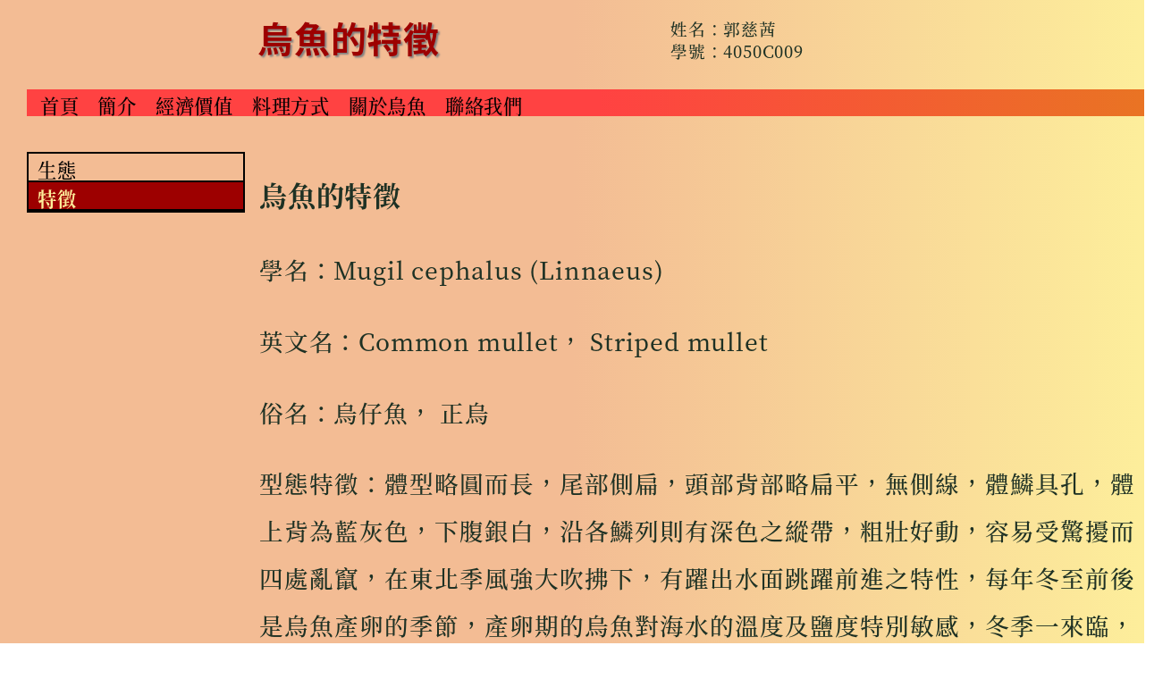

--- FILE ---
content_type: text/html
request_url: https://class.vbird.tw/~4050c009/practice1/1/1-2.html
body_size: 3817
content:
<!doctype html>
<html>
<head>
	<title>烏魚的特徵</title>
	<meta charset="utf-8"/>
	<meta name="author" content "郭慈茜"/>
	<link href="/~4050c009/practice1/include/overall.css" rel="stylesheet" />
	<link href="/~4050c009/practice1/include/myfonts.css" rel="stylesheet" />
</head>
<body>

<div class="page">

<header>
	
	<div class="hcenter">
		烏魚的特徵
	</div>
	<div class="hright">
		姓名：郭慈茜<br />
		學號：4050C009
	</div>
</header>

<nav>
<ul>
	<li><a href="/~4050c009/practice1/index.html">首頁</a></li>
	<li><a href="/~4050c009/practice1/1/index.html">簡介</a>
	<ul>
		<li><a href="/~4050c009/practice1/1/1-1.html">生態</a></li>
		<li><a href="/~4050c009/practice1/1/1-2.html">特徵</a></li>
	</ul></li>
	<li><a href="/~4050c009/practice1/2/index.html">經濟價值</a>
	<ul>
		<li><a href="/~4050c009/practice1/2/2-1.html">烏魚子</a></li>
		<li><a href="/~4050c009/practice1/2/2-2.html">烏魚殼</a></li>
		<li><a href="/~4050c009/practice1/2/2-3.html">烏魚腱</a></li>
		<li><a href="/~4050c009/practice1/2/2-4.html">烏魚膘</a></li>
		<li><a href="/~4050c009/practice1/2/2-5.html">加工</a></li>
	</ul></li>
	<li><a href="/~4050c009/practice1/3/index.html">料理方式</a>
	<ul>
		<li><a href="/~4050c009/practice1/3/3-1.html">烏魚子</a></li>
		<li><a href="/~4050c009/practice1/3/3-2.html">烏魚殼</a></li>
		<li><a href="/~4050c009/practice1/3/3-3.html">烏魚腱</a></li>
		<li><a href="/~4050c009/practice1/3/3-4.html">烏魚膘</a></li>
	</ul></li>
	<li><a href="/~4050c009/practice1/4/index.html">關於烏魚</a>
	<ul>
		<li><a href="https://kmweb.coa.gov.tw/subject/mp.asp?mp=315#">農委會-烏魚館</a></li>
		<li><a href="https://cookpad.com/tw/搜尋/烏魚">cookpad烏魚食譜</a></li>
	</ul></li>
	<li><a href="/~4050c009/practice1/5/index.html">聯絡我們</a></li>
	
</ul>
</nav>

<div class="mycontent">
<div class="subnav">
<ul>
	<li><a href="/~4050c009/practice1/1/1-1.html">生態</a></li>
	<li class="active"><a href="/~4050c009/practice1/1/1-2.html">特徵</a></li>
</ul>
</div>
</div>
<div class="a">
	<h3>烏魚的特徵</h3>
	<p>學名：Mugil cephalus (Linnaeus)</p>
	<p>英文名：Common mullet， Striped mullet</p>
	<p>俗名：烏仔魚， 正烏</p>
	<p>型態特徵：體型略圓而長，尾部側扁，頭部背部略扁平，無側線，體鱗具孔，體上背為藍灰色，下腹銀白，沿各鱗列則有深色之縱帶，粗壯好動，容易受驚擾而四處亂竄，在東北季風強大吹拂下，有躍出水面跳躍前進之特性，每年冬至前後是烏魚產卵的季節，產卵期的烏魚對海水的溫度及鹽度特別敏感，冬季一來臨，隨著氣溫與海溫的下降，西北太平洋的烏魚群會結隊南下，尋找適宜產卵海域。其幼苗有趨向淡水河口成群游動的習性。</p>
	<p>分布：在太平洋、大西洋、印度洋、黑海、地中海等熱帶、亞熱帶及溫帶沿岸水域，其中以冬至前後十天來台做迴游產卵為眾所皆知的，有『烏金』之稱。</p>
	<p>棲所生態：在天然狀態下常見於沿岸淺水處，以挖取泥沙中的微小動植物或其他有機碎屑維生。在海水，鹹淡水中均能正常生活，對鹽度的適應範圍很廣。</p>
	<p>	體長：全長30到90公分。</p>
</div>
<footer>
	<address>設計者：郭慈茜</address>
	<p>本網站為資傳系的『網站規劃與製作』教學網站學習資料內容，一切的內容都用在學習上，
	並不會使用於商業行為，主要作為自己未來學習歷程的解析之用。
	若網頁內容方面有任何不小心的侵權，還請與作者聯繫，我們會盡快撤除的。</p>
</footer>


</div>

</body>
</html>
</body>
</html>

--- FILE ---
content_type: text/css
request_url: https://class.vbird.tw/~4050c009/practice1/include/overall.css
body_size: 6512
content:
body {
	font-family: 'Times New Roman', '新細明體';
	font-size: 12pt;
	line-height: 1.6em;
	background: linear-gradient(to right, rgba(243,188,148,1), rgba(243,188,148,1), rgba(253,238,155,1) );  /* 讓外部色調與主內容有點分別 */
	color: rgb(30,49,36);
	letter-spacing: 0.05em;             /* 文字距離不用太遠，有一點點的距離即可！ */
	text-align: justify;
	padding: 0;
	margin: 0;
}

.page{
	width : 1200px;
	border: 0px solid gray;
	padding: 0 30px 20px 30px;
	background-color: rgba(255,255,255,0);
	font-family:'notoseriftc';
	font-weight: 500;
	font-size: 16pt;
}
header {
	width: 100%;
	min-height: 80px;
	overflow: auto;
	padding-top: 10px;
	margin-bottom: 10px;
}
header div {                                /* 先指定在 header 內的 div 預設的屬性值 */
	margin: 0;
	padding: 0;
	float: left;
	overflow: hidden;
	font-family:'notoseriftc';
	font-weight: 500;
	font-size: 14pt;
}

header  .hcenter {                          /* 中間的方塊，重點在字型字體的使用啊！ */
	width: 60%;
	text-align: center;
	font-family: notosanstc;
	font-weight: 600;
	font-size: 30pt;
	padding-top: 20px;
	color: rgba(157,0,0,1);
	text-shadow: 2px 2px 2px gray;
	overflow: visible;
}
header .hright {                            /* 右側的方塊，放置的是姓名學號 */
	width: 20%;
	padding-top: 10px;
}
nav {                                       /* 首頁 HTML課程.... */
	width: 100%;
	border: 0px solid rgba(247,202,172,1);
	background:  linear-gradient(to right, rgba(255,66,66,1), rgba(255,66,66,1), rgba(232,118,34,1));
	position: absolute;
}
nav > ul {
	padding:0;
	margin:0; 
	list-style-type: none;
}
nav > ul > li {
	display: inline-block;
	padding: 5px 0 0 15px;
	position: relative;
}
nav > ul > li > a{
	color: black;
	text-decoration: none;
}
nav > ul > li > a:hover {
	color: black;
}
nav > ul > li > ul {
	position: absolute;
	width: 200px;
	background-color: rgba(232,118,34,0.7);
	z-index: 15;
	list-style-type: none;
	padding: 0px;
	visibility: hidden;
}
nav > ul > li > ul > li {
	border-left: 8px solid rgba(128,62,13,1);
	border-bottom: 1px solid gray;
	height: 0;
	transition: height 0.2s;
	overflow: hidden;
}
nav > ul > li > ul > li > a{
	text-decoration: none;
	padding: 5px 0 0 5px;
	display: block;
	color: rgba(103,103,103,1);
	font-weight: bold;
}
nav > ul > li > ul > li > a:hover {
	color: rgba(252,252,186,1);
}
nav > ul > li > ul > li:hover {
	background-color: rgba(232,118,34,1);
	border-bottom: 1px solid black;
}
nav > ul > li:hover > ul {
	visibility: visible;
}
nav > ul > li:hover > ul > li {
	height: 30px;
}
.mycontent {
	width: 1200px;
	border: 0px solid gray;
	margin-top: 30px;
	position: absolute;
	top:140px;
}
.subnav {
	width: 20%;
	border: 2px solid black;
	display: inline-block;
	vertical-align: top;
}
	
.subnav > ul {
	list-style-type: none;
	padding: 0;
	margin: 0;
}
	
.subnav > ul > li {
	padding-left: 10px;
	border-bottom: 2px solid black;
}
	
.subnav > ul > li > a {
	color : black;
	padding: 5px 0 0 0;
	text-decoration:  none;
	display: block;
}
.subnav > ul > li.active {
	background-color: rgba(157,0,0,1);
}
.subnav > ul > li.active > a {
	color: rgba(253,238,155,1);
	font-weight: bold;
}

.subnav > ul > li:hover {
	background: linear-gradient(to right, rgba(243,188,148,1), rgba(243,188,148,1), rgba(253,238,155,1) );
}
.subnav > ul > li > a:hover {
	color: black;
}
.subnav > ul > li > ul > li {
	height: 30px;
	overflow: hidden;
	font-size: 14pt;
	text-align: left;
	border-bottom: 1px solid gray;
	padding-left: 20px;
	background-color:rgba(255,121,121,1)
	
}
.subnav > ul > li > ul > li > a{
	text-decoration: none;
	color: black;
	
}
.subnav > ul > li > ul > li > a:hover {
	color: rgba(253,238,155,1);
}
.subnav > ul > li > ul > li:hover {
	background-color: rgba(128,62,13,1);
}
.subnav > ul > li > ul {
	display: none;
}
.subnav > ul > li.active > ul {
	display: block;
}
.subnav > ul > li.active > ul > li.active{
	background-color: rgba(253,238,155,1);
}
.subnav > ul > li.active > ul > li > a {
	color: rgba(232,118,34,1);
	font-weight: bold;
}
section {                   /*郭慈茜的網站基礎說明*/
	width: 75%;
	border: 0px solid gray;
	display: inline-block;
	vertical-align: top;
	margin-left: 20px;
}
	
section article {                /*郭慈茜的網站基礎說明*/
	width: 95%;
	border: 2px solid black;
	padding: 10px;
	margin-bottom: 15px;
	position: relative;
	min-height: 100px;
}
section article h1.legend {            /*郭慈茜的網站基礎說明*/
	font-size: 12pt;
	color: darkblue;
	text-align: center;
	border: none;
	background-color: rgba(186,252,242,1);
	padding-right: 10px;
	padding-left:  10px;
	display: inline;
	position: absolute;
	top: -2em;
}
.insideme {                /* 設定iframe大小 */
	width: 98%;
	height: 600px;
	overflow: auto;
}
.pic {
	width: 60%;
	position: relative;
	top: 70px;
	left:0px;
}

.pic div img { 
	width: 100%;
}
.picb {
	width: 40%;
	position: absolute;
	top: 350px;
	left:300px;
}

.picb div img { 
	width: 100%;
}

.a{
	position: absolute;
	top:150px;
	left:280px;
	padding:10px;
	font-family:'notoseriftc';
	font-weight: 500;
	font-size: 20pt;
	line-height: 2em;
}
.b{
	position: absolute;
	top:150px;
	left:280px;
	padding:10px;
	font-family:'notoseriftc';
	font-weight: 500;
	font-size: 20pt;
	line-height: 2em;
}
.c{
	position: absolute;
	top:150px;
	left:280px;
	padding:10px;
	font-family:'notoseriftc';
	font-weight: 500;
	font-size: 20pt;
	line-height: 2em;
}
.d{
	position: absolute;
	top:150px;
	left:280px;
	padding:10px;
	font-family:'notoseriftc';
	font-weight: 500;
	font-size: 20pt;
	line-height: 2em;
}
.e{
	position: absolute;
	top:150px;
	left:280px;
	padding:10px;
	font-family:'notoseriftc';
	font-weight: 500;
	font-size: 20pt;
	line-height: 2em;
}

footer {
	width: 100%;
	border-top: 1px solid rgba(0,0,0,0.1);
	margin-top: 10px;
	background: linear-gradient(to top, rgba(255,254,204,1), rgba(255,234,204,1), rgba(255,254,204,1));
	color: gray;
	font-size: 10pt;
	line-height: 1.2em;
	position: absolute;
	top:1000px;
}
footer  p {
	padding: 10px ;
	
}
footer address {
	padding: 10px;  
	text-align: right;
	width: 30%;
	float: right;
	margin-top: 1em;
}

--- FILE ---
content_type: text/css
request_url: https://class.vbird.tw/~4050c009/practice1/include/myfonts.css
body_size: 1799
content:
@font-face {
	font-family: 'notosanstc';
	src: url('/fonts/NotoSansTC-Regular.otf') format('opentype');
}
@font-face {
	font-family: 'notosanstc';
	src: url('/fonts/NotoSansTC-Thin.otf') format('opentype');
	font-weight: 250;
}
@font-face {
	font-family: 'notosanstc';
	src: url('/fonts/NotoSansTC-Light.otf') format('opentype');
	font-weight: 300;
}
@font-face {
	font-family: 'notosanstc';
	src: url('/fonts/NotoSansTC-DemiLight.otf') format('opentype');
	font-weight: 350;
}
@font-face {
	font-family: 'notosanstc';
	src: url('/fonts/NotoSansTC-Medium.otf') format('opentype');
	font-weight: 500;
}
@font-face {
	font-family: 'notosanstc';
	src: url('/fonts/NotoSansTC-Bold.otf') format('opentype');
	font-weight: 700;
}
@font-face {
	font-family: 'notosanstc';
	src: url('/fonts/NotoSansTC-Black.otf') format('opentype');
	font-weight: 900;
}
@font-face {
	font-family: 'notoseriftc';
	src: url('/fonts/NotoSerifTC-ExtraLight.otf') format('opentype');
	font-weight: 200;
}
@font-face {
	font-family: 'notoseriftc';
	src: url('/fonts/NotoSerifTC-Light.otf') format('opentype');
	font-weight: 300;
}
@font-face {
	font-family: 'notoseriftc';
	src: url('/fonts/NotoSerifTC-Regular.otf') format('opentype');
	font-weight: 400;
}
@font-face {
	font-family: 'notoseriftc';
	src: url('/fonts/NotoSerifTC-Medium.otf') format('opentype');
	font-weight: 500;
}
@font-face {
	font-family: 'notoseriftc';
	src: url('/fonts/NotoSerifTC-SemiBold.otf') format('opentype');
	font-weight: 600;
}
@font-face {
	font-family: 'notoseriftc';
	src: url('/fonts/NotoSerifTC-Bold.otf') format('opentype');
	font-weight: 700;
}
@font-face {
	font-family: 'notoseriftc';
	src: url('/fonts/NotoSerifTC-Black.otf') format('opentype');
	font-weight: 900;
}